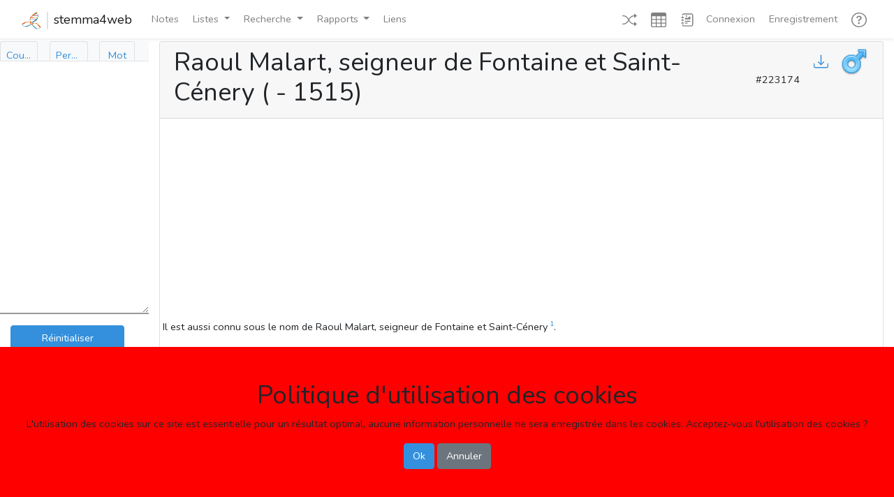

--- FILE ---
content_type: text/html; charset=UTF-8
request_url: https://genealogie.quebec/stemma4web/info/223174
body_size: 8594
content:
<!doctype html>


<script>
    // "global" vars, built using blade
    var $Url = 'https://genealogie.quebec/stemma4web/';
</script>
<html lang="fr">
<head>
    <meta charset="utf-8">
    <meta name="viewport" content="width=device-width, initial-scale=1">

    <!-- CSRF Token -->
    <meta name="csrf-token" content="TIxYuR0FrlySheczL3O1LRkm0U5qkrTgFEml0n6k">
    <title>Raoul Malart, seigneur de Fontaine et Saint-Cénery  ( - 1515)</title>
    <meta name="description" content="Raoul Malart, seigneur de Fontaine et Saint-Cénery  ( - 1515)">
    <meta name="keywords" content="Généalogie Raoul Malart, seigneur de Fontaine et Saint-Cénery  ( - 1515)">

    <!-- Scripts -->
    <script src="https://genealogie.quebec/stemma4web/js/app.js" defer></script>
    <script src="https://genealogie.quebec/stemma4web/js/utils1200.js" defer></script>
    <script src="https://genealogie.quebec/stemma4web/js/modal1320.js" defer></script>
    <script src="https://genealogie.quebec/stemma4web/js/home1491.js" defer></script>
    <script src="https://genealogie.quebec/stemma4web/js/recherche1410.js" defer></script>
    <script src="https://d3js.org/d3.v6.min.js"></script>
    
    <!-- Fonts -->
    <link rel="dns-prefetch" href="//fonts.gstatic.com">
    <link href="https://fonts.googleapis.com/css?family=Nunito" rel="stylesheet">

    <!-- Styles -->
    <link href="https://genealogie.quebec/stemma4web/css/app.css" rel="stylesheet" type="text/css">
    <link href="https://genealogie.quebec/stemma4web/css/mycss.css" rel="stylesheet" type="text/css" >
    <!-- Global site tag (gtag.js) - Google Analytics -->
    <script async src="https://www.googletagmanager.com/gtag/js?id=UA-1525835-4"></script>
    <script>
      window.dataLayer = window.dataLayer || [];
      function gtag(){dataLayer.push(arguments);}
      gtag('js', new Date());

      gtag('config', 'UA-1525835-4');
    </script>
    <!-- Global site tag (gtag.js) - Google Analytics -->
    <script async src="https://www.googletagmanager.com/gtag/js?id=G-5ZF4MKCM9W"></script>
    <script>
      window.dataLayer = window.dataLayer || [];
      function gtag(){dataLayer.push(arguments);}
      gtag('js', new Date());

      gtag('config', 'G-5ZF4MKCM9W');
    </script>
</head>
<body>

<!-- Modal -->
<div class="modal fade" id="Modal_R_No" tabindex="-1" role="dialog" aria-labelledby="Modal_R_No_Label" aria-hidden="true">
    <div class="modal-dialog modal-dialog-centered">
        <div class="modal-content">
            <div class="modal-header">
                <h5 class="modal-title" id="Modal_No_Label">Aller au numéro</h5>
                <button type="button" class="close" data-dismiss="modal" aria-label="Ok">
                    <span aria-hidden="true">&times;</span>
                </button>
            </div>
            <form action="https://genealogie.quebec/stemma4web/no" name="Recherche_Numéro" id="Recherche_Numéro" method="POST">
                <div class="modal-body">
                        <div class="form-group" style="display: flex; margin-top: 1em;">
                            <label for="RNo-No" class="col-form-label" style="width: 20%;">Numéro:</label>
                            <input type="number" class="form-control" id="RNo-No" name="RNo-No" placeholder="Numéro de la personne désirée" style="width: 80%;">
                        </div>
                </div>
                <div class="modal-footer">
                    <input type="submit" class="btn btn-primary" form="Recherche_Numéro" value="Ok"/>
                    <button type="button" class="btn btn-primary" data-dismiss="modal">Annuler</button>
                </div>
            </form>
        </div>
    </div>
</div>

    
<!-- Modal -->
<div class="modal fade" id="Modal_R_Nom" tabindex="-1" role="dialog" aria-labelledby="Modal_R_Nom_Label" aria-hidden="true">
    <div class="modal-dialog modal-dialog-centered">
        <div class="modal-content">
            <div class="modal-header">
                <h5 class="modal-title" id="Modal_Nom_Label">Recherche de noms</h5>
                <button type="button" class="close" data-dismiss="modal" aria-label="Ok">
                    <span aria-hidden="true">&times;</span>
                </button>
            </div>
            <form action="javascript:void(0);">
                <div class="modal-body">
                    <div class="form-group" style="display: flex; margin-top: 1em;">                       
                        <label for="i" class="col-form-label" style="width: 20%;">Nom:</label>
                        <input name="i" id="i2" class="form-control mr-1 s4w-save-data" type="text" title="nom ou partie du nom avec *" placeholder="Rechercher personne" required>
                    </div>
                    <div class="form-group" style="display: flex; margin-top: 1em;">                       
                        <label for="i_s" class="col-form-label" style="width: 20%;"></label>
                        <input name="i_s" id="i2_s" class="form-control s4w-save-data" style="width: 20%;" type="checkbox" title="Avec signature" placeholder="Avec signature">
                        <label for="i_s" class="col-form-label">Avec signature</label>
                    </div>
                    <p>&nbsp;</p>
                    <p>Vous pouvez entrer un seul ou plusieurs nom. ex: "Joseph", "Jos Grégoire".</p>
                    <p>Vous pouvez utilser l'étoile pour remplacer une partie de nom, ex: "Eli*abet".</p>
                    <p>Des étoiles seront automatiquement ajoutées aux deux extrémités de chaque noms.</p>
                </div>
                <div class="modal-footer">
                    <button class="btn btn-primary" id="personne_btn2" value="personne" Title="Max. 1000 resultats" data-dismiss="modal" onclick="RecherchePersonne(1);$('#tab_personne').trigger('click');$('#tab_personne_sm').trigger('click');">Ok</button>
                    <button type="button" class="btn btn-primary" data-dismiss="modal">Annuler</button>
                </div>
            </form>
        </div>
    </div>
</div>

    
<!-- Modal -->
<div class="modal fade" id="Modal_R_Couple" tabindex="-1" role="dialog" aria-labelledby="Modal_R_Couple_Label" aria-hidden="true">
    <div class="modal-dialog modal-dialog-centered">
        <div class="modal-content">
                <div class="modal-header">
                    <h5 class="modal-title" id="Modal_Nom_Label">Recherche de noms</h5>
                    <button type="button" class="close" data-dismiss="modal" aria-label="Ok">
                        <span aria-hidden="true">&times;</span>
                    </button>
                </div>
                    <div class="modal-body">
                        <div class="s4w-male-only">
                            <div class="form-group" style="display: flex; margin-top: 1em;">
                                <label for="h" class="col-form-label" style="width: 20%;">Conjoint:</label>
                                <input name="h" id="h2" class="s4w-rech-doubleclick form-control mr-1 s4w-save-data" style="width: 80%" type="text" title="nom ou partie du nom avec *" placeholder="Rechercher homme ou conjoint">
                            </div>
                            <div class="form-group" style="display: flex;">
                                <label for="h_s" class="col-form-label" style="width: 20%;"></label>
                                <input name="h_s" id="h2_s" class="form-control s4w-save-data" style="width: 20%;" type="checkbox" title="Avec signature" placeholder="Avec signature">
                                <label for="h_s" class="col-form-label">Avec signature</label>
                            </div>
                        </div>
                        <div class="s4w-female-only">
                            <div class="form-group" style="display: flex; margin-top: 1em;">
                                <label for="f" class="col-form-label" style="width: 20%;">Conjointe:</label>
                                <input name="f" id="f2" class="s4w-rech-doubleclick form-control mr-1 s4w-save-data" style="width: 80%" type="text" title="nom ou partie du nom avec *" placeholder="Rechercher femme ou conjointe">
                            </div>
                            <div class="form-group" style="display: flex;">
                                <label for="f_s" class="col-form-label" style="width: 20%;"></label>
                                <input name="f_s" id="f2_s" class="form-control s4w-save-data" style="width: 20%;" type="checkbox" title="Avec signature" placeholder="Avec signature">
                                <label for="f_s" class="col-form-label">Avec signature</label>
                            </div>
                        </div>
                        <p>&nbsp;</p>
                        <p>Vous pouvez entrer un seul ou plusieurs nom. ex: "Joseph", "Jos Grégoire".</p>
                        <p>Vous pouvez utilser l'étoile pour remplacer une partie de nom, ex: "Eli*abet".</p>
                        <p>Des étoiles seront automatiquement ajoutées aux deux extrémités de chaque noms.</p>
                    </div>
                    <div class="modal-footer">
                        <button class="btn btn-primary" id="personne_btn" value="personne" Title="Max. 1000 resultats" data-dismiss="modal" onclick="RechercheCouple(1);$('#tab_couple').trigger('click');$('#tab_couple_sm').trigger('click');">Ok</button>
                        <button type="button" class="btn btn-primary" data-dismiss="modal">Annuler</button>
                    </div>
        </div>
    </div>
</div>

    
<!-- Modal -->
<div class="modal fade" id="Modal_R_Mot" tabindex="-1" role="dialog" aria-labelledby="Modal_R_Mot_Label" aria-hidden="true">
    <div class="modal-dialog modal-dialog-centered">
        <div class="modal-content">
            <div class="modal-header">
                <h5 class="modal-title" id="Modal_Nom_Label">Recherche de noms</h5>
                <button type="button" class="close" data-dismiss="modal" aria-label="Ok">
                    <span aria-hidden="true">&times;</span>
                </button>
            </div>
            <form action="javascript:void(0);">
                <div class="modal-body">
                    <div class="form-group" style="display: flex; margin-top: 1em;">                       
                        <label for="m" class="col-form-label" style="width: 20%;">Mot-clé:</label>
                        <input name="m" id="m2" class="s4w-rech-doubleclick form-control mr-1 s4w-save-data" type="text" title="mot-clé ou partie du nom avec *" placeholder="Rechercher de mot-clé" required>
                    </div>
                    <p>&nbsp;</p>
                    <p>Vous pouvez entrer un seul ou plusieurs mot. ex: "Meunier", "curé Sylvestre".</p>
                    <p>Vous pouvez utilser l'étoile pour remplacer une partie de nom, ex: "institut*".</p>
                    <p>Des étoiles seront automatiquement ajoutées aux deux extrémités de chaque mots.</p>
                </div>
                <div class="modal-footer">
                    <button class="btn btn-primary" id="mot_btn2" value="personne" Title="Max. 1000 resultats" data-dismiss="modal" onclick="RechercheMot(1);$('#tab_mot').trigger('click');$('#tab_mot_sm').trigger('click');">Ok</button>
                    <button type="button" class="btn btn-primary" data-dismiss="modal">Annuler</button>
                </div>
            </form>
        </div>
    </div>
</div>

    
<!-- Modal -->
<div class="modal fade" id="Modal_Video" tabindex="-1" role="dialog" aria-labelledby="Modal_Video_Label" aria-hidden="true">
    <div class="modal-dialog modal-lg modal-dialog-centered">
        <div class="modal-content">
            <div class="modal-header">
                <h5 class="modal-title" id="Modal_Video_Label">Tutoriel</h5>
                <button type="button" class="close" data-dismiss="modal" aria-label="Ok">
                    <span aria-hidden="true">&times;</span>
                </button>
            </div>
            <div class="modal-body">
                <iframe id="Modal_Video_Video" width="100%" height="315" src="" frameborder="0" allowfullscreen></iframe>
            </div>
        </div>
    </div>
</div>

    
    <div id="app">
        <nav class="navbar navbar-expand-md navbar-light bg-white shadow-sm sticky-top inline-flex">
            <div class="container-fluid">
                <a class="navbar-brand d-flex" href="https://genealogie.quebec/stemma4web">
                    <div><img src='/images/logo.png' style="height: 25px; border-right: 2px solid #dee2e6;" class="pr-2"></div>
                    <div class="pl-2">stemma4web</div>
                </a>
                <button class="navbar-toggler" type="button" data-toggle="collapse" data-target="#navbarSupportedContent" aria-controls="navbarSupportedContent" aria-expanded="false" aria-label="Toggle navigation">
                    <span class="navbar-toggler-icon"></span>
                </button>

                <div class="collapse navbar-collapse" id="navbarSupportedContent">
                    <!-- Left Side Of Navbar -->
                    <ul class="navbar-nav mr-auto">
                        <li class="nav-item">
                            <a class="nav-link ml-1" href="https://genealogie.quebec/Q2A/index.php?qa=questions" role="button" v-pre>
                                Notes
                            </a>
                        </li>
                                                    
                        <li class="nav-item dropdown">
                            <a class="nav-link dropdown-toggle ml-1" data-toggle="dropdown" href="#" role="button" aria-haspopup="true" aria-expanded="false" v-pre>
                                Listes<span class="caret"></span>
                            </a>
                            <div class="dropdown-menu dropdown-menu-right">
                                <a class="dropdown-item" href="https://genealogie.quebec/stemma4web/liste/ecclesiastiques" role="button" v-pre>
                                    Ecclésiastiques
                                </a>
                                <a class="dropdown-item" href="https://genealogie.quebec/stemma4web/liste/militaires" role="button" v-pre>
                                    Militaires
                                </a>
                                <a class="dropdown-item" href="https://genealogie.quebec/stemma4web/liste/notaires" role="button" v-pre>
                                    Notaires
                                </a>
                                <a class="dropdown-item" href="https://genealogie.quebec/stemma4web/liste/politiciens" role="button" v-pre>
                                    Politiciens
                                </a>
                                <div class="dropdown-divider"></div>
                                <a class="dropdown-item" href="https://genealogie.quebec/stemma4web/liste/doublons" role="button" v-pre>
                                    À identifier
                                </a>
                                <div class="dropdown-divider"></div>
                                <a class="dropdown-item" href="https://genealogie.quebec/stemma4web/liste/sources" role="button" v-pre>
                                    Sources
                                </a>
                            </div>
                        </li>
                        <li class="nav-item dropdown">
                            <a class="nav-link dropdown-toggle ml-1" data-toggle="dropdown" href="#" role="button" aria-haspopup="true" aria-expanded="false" v-pre>
                                Recherche<span class="caret"></span>
                            </a>
                            <div class="dropdown-menu dropdown-menu-right">
                                <a class="dropdown-item" data-toggle="modal" data-target="#Modal_R_Couple" role="button" v-pre>
                                    Couples
                                </a>
                                <a class="dropdown-item" href="https://genealogie.quebec/stemma4web/recherche/événements" role="button" v-pre>
                                    Événements
                                </a>
                                <a class="dropdown-item" href="https://genealogie.quebec/stemma4web/recherche/familles" role="button" v-pre>
                                    Familles
                                </a>
                                <a class="dropdown-item" data-toggle="modal" data-target="#Modal_R_Mot" role="button" v-pre>
                                    Mots-clés
                                </a>
                                <a class="dropdown-item" data-toggle="modal" data-target="#Modal_R_Nom" role="button" v-pre>
                                    Noms
                                </a>
                                <a class="dropdown-item" data-toggle="modal" data-target="#Modal_R_No" role="button" v-pre>
                                    Numéro
                                </a>
                                <a class="dropdown-item" href="https://genealogie.quebec/stemma4web/recherche/signatures" role="button" v-pre>
                                    Signatures
                                </a>
                            </div>
                        </li>
                        <li class="nav-item dropdown">
                            <a class="nav-link dropdown-toggle ml-1" data-toggle="dropdown" href="#" role="button" aria-haspopup="true" aria-expanded="false" v-pre>
                                Rapports<span class="caret"></span>
                            </a>
                            <div class="dropdown-menu dropdown-menu-right">
                                <a class="dropdown-item" href="https://genealogie.quebec/stemma4web/rapport/ss" role="button" v-pre>
                                    Liste d'ancêtres (Sosa-Stradonitz)
                                </a>
                                <a class="dropdown-item" href="https://genealogie.quebec/stemma4web/rapport/1" role="button" v-pre>
                                    Tableau d'ancêtres
                                </a>
                                <a class="dropdown-item" href="https://genealogie.quebec/stemma4web/rapport/2" role="button" v-pre>
                                    Tableau de descendants (vertical)
                                </a>
                                <a class="dropdown-item" href="https://genealogie.quebec/stemma4web/rapport/3" role="button" v-pre>
                                    Tableau de descendants (horizontal)
                                </a>
                                <a class="dropdown-item" href="https://genealogie.quebec/stemma4web/rapport/4" role="button" v-pre>
                                    Éventail d'ancêtres
                                </a>
                                <a class="dropdown-item" href="https://genealogie.quebec/stemma4web/rapport/5" role="button" v-pre>
                                    Éventail de descendants
                                </a>
                            </div>
                        </li>
                        <li class="nav-item">
                            <a class="nav-link ml-1" href="https://genealogie.quebec/stemma4web/liens" role="button" v-pre>
                                Liens
                            </a>
                        </li>
                                                                    </ul>
                    <!-- Right Side Of Navbar -->
                    <ul class="navbar-nav ml-5">
                        <!-- Authentication Links -->
                        <li class="nav-item">
                            <a class="nav-link ml-1" href="https://genealogie.quebec/stemma4web/info/85113" title="Page au hasard">
                                <svg width="1.5em" height="1.5em" viewBox="0 0 16 16" class="bi bi-shuffle" fill="currentColor" xmlns="http://www.w3.org/2000/svg">
                                  <path fill-rule="evenodd" d="M0 3.5A.5.5 0 0 1 .5 3H1c2.202 0 3.827 1.24 4.874 2.418.49.552.865 1.102 1.126 1.532.26-.43.636-.98 1.126-1.532C9.173 4.24 10.798 3 13 3v1c-1.798 0-3.173 1.01-4.126 2.082A9.624 9.624 0 0 0 7.556 8a9.624 9.624 0 0 0 1.317 1.918C9.828 10.99 11.204 12 13 12v1c-2.202 0-3.827-1.24-4.874-2.418A10.595 10.595 0 0 1 7 9.05c-.26.43-.636.98-1.126 1.532C4.827 11.76 3.202 13 1 13H.5a.5.5 0 0 1 0-1H1c1.798 0 3.173-1.01 4.126-2.082A9.624 9.624 0 0 0 6.444 8a9.624 9.624 0 0 0-1.317-1.918C4.172 5.01 2.796 4 1 4H.5a.5.5 0 0 1-.5-.5z"/>
                                  <path d="M13 5.466V1.534a.25.25 0 0 1 .41-.192l2.36 1.966c.12.1.12.284 0 .384l-2.36 1.966a.25.25 0 0 1-.41-.192zm0 9v-3.932a.25.25 0 0 1 .41-.192l2.36 1.966c.12.1.12.284 0 .384l-2.36 1.966a.25.25 0 0 1-.41-.192z"/>
                                </svg>
                            </a>
                        </li>
                        <li class="nav-item">
                            <a class="nav-link ml-1" href="https://genealogie.quebec/stemma4web/info/a" title="Vue en tableaux" onclick="View_Table()">
                                <svg width="1.5em" height="1.5em" viewBox="0 0 16 16" class="bi bi-table" fill="currentColor" xmlns="http://www.w3.org/2000/svg">
                                    <path fill-rule="evenodd" d="M0 2a2 2 0 0 1 2-2h12a2 2 0 0 1 2 2v12a2 2 0 0 1-2 2H2a2 2 0 0 1-2-2V2zm15 2h-4v3h4V4zm0 4h-4v3h4V8zm0 4h-4v3h3a1 1 0 0 0 1-1v-2zm-5 3v-3H6v3h4zm-5 0v-3H1v2a1 1 0 0 0 1 1h3zm-4-4h4V8H1v3zm0-4h4V4H1v3zm5-3v3h4V4H6zm4 4H6v3h4V8z"/>
                                </svg>                            
                            </a>
                        </li>
                        <li class="nav-item">
                            <a class="nav-link ml-1" href="https://genealogie.quebec/stemma4web/info/a" title="Vue en texte" onclick="View_Text()">
                                <svg width="1.5em" height="1.5em" viewBox="0 0 16 16" class="bi bi-journal-richtext" fill="currentColor" xmlns="http://www.w3.org/2000/svg">
                                    <path d="M4 1h8a2 2 0 0 1 2 2v10a2 2 0 0 1-2 2H4a2 2 0 0 1-2-2h1a1 1 0 0 0 1 1h8a1 1 0 0 0 1-1V3a1 1 0 0 0-1-1H4a1 1 0 0 0-1 1H2a2 2 0 0 1 2-2z"/>
                                    <path d="M2 5v-.5a.5.5 0 0 1 1 0V5h.5a.5.5 0 0 1 0 1h-2a.5.5 0 0 1 0-1H2zm0 3v-.5a.5.5 0 0 1 1 0V8h.5a.5.5 0 0 1 0 1h-2a.5.5 0 0 1 0-1H2zm0 3v-.5a.5.5 0 0 1 1 0v.5h.5a.5.5 0 0 1 0 1h-2a.5.5 0 0 1 0-1H2z"/>
                                    <path fill-rule="evenodd" d="M5 11.5a.5.5 0 0 1 .5-.5h2a.5.5 0 0 1 0 1h-2a.5.5 0 0 1-.5-.5zm0-2a.5.5 0 0 1 .5-.5h5a.5.5 0 0 1 0 1h-5a.5.5 0 0 1-.5-.5zm1.639-4.208l1.33.886 1.854-1.855a.25.25 0 0 1 .289-.047L11 4.75V7a.5.5 0 0 1-.5.5h-5A.5.5 0 0 1 5 7v-.5s1.54-1.274 1.639-1.208zM6.75 4.5a.75.75 0 1 0 0-1.5.75.75 0 0 0 0 1.5z"/>
                                </svg>
                            </a>
                        </li>
                                                    <li class="nav-item">
                                <a class="nav-link" href="https://genealogie.quebec/stemma4web/login">Connexion</a>
                            </li>
                            <li class="nav-item">
                                <a class="nav-link ml-1" href="https://genealogie.quebec/Q2A/index.php?qa=register&to=index.php" role="button" v-pre>
                                    Enregistrement
                                </a>
                            </li>
                                                <li class="nav-item dropdown">
                            <a class="nav-link ml-1" href="#" data-toggle="dropdown" title="Aide">
                                <svg width="1.5em" height="1.5em" viewBox="0 0 16 16" class="bi bi-question-circle" fill="currentColor" xmlns="http://www.w3.org/2000/svg">
                                    <path fill-rule="evenodd" d="M8 15A7 7 0 1 0 8 1a7 7 0 0 0 0 14zm0 1A8 8 0 1 0 8 0a8 8 0 0 0 0 16z"/>
                                    <path d="M5.25 6.033h1.32c0-.781.458-1.384 1.36-1.384.685 0 1.313.343 1.313 1.168 0 .635-.374.927-.965 1.371-.673.489-1.206 1.06-1.168 1.987l.007.463h1.307v-.355c0-.718.273-.927 1.01-1.486.609-.463 1.244-.977 1.244-2.056 0-1.511-1.276-2.241-2.673-2.241-1.326 0-2.786.647-2.754 2.533zm1.562 5.516c0 .533.425.927 1.01.927.609 0 1.028-.394 1.028-.927 0-.552-.42-.94-1.029-.94-.584 0-1.009.388-1.009.94z"/>
                                </svg>                                
                                <span class="caret"></span>
                            </a>
                            <div class="dropdown-menu dropdown-menu-right" aria-labelledby="navbarDropdown">
                                <a class="dropdown-item" data-toggle="modal" data-target="#Modal_Video" role="button" onclick="document.getElementById('Modal_Video_Label').innerHTML='Présentation générale';document.getElementById('Modal_Video_Video').src='https://www.youtube.com/embed/1kSGQ1tjFfM';" v-pre>
                                    Présentation générale
                                </a>
                                <a class="dropdown-item" data-toggle="modal" data-target="#Modal_Video" role="button" onclick="document.getElementById('Modal_Video_Label').innerHTML='Présentation générale';document.getElementById('Modal_Video_Video').src='https://www.youtube.com/embed/-8EOnyWRmuE';" v-pre>
                                    Vue en texte
                                </a>
                                <a class="dropdown-item" data-toggle="modal" data-target="#Modal_Video" role="button" onclick="document.getElementById('Modal_Video_Label').innerHTML='Présentation générale';document.getElementById('Modal_Video_Video').src='https://www.youtube.com/embed/xLap8OXND5o';" v-pre>
                                    Vue en tableaux
                                </a>
                                <a class="dropdown-item" data-toggle="modal" data-target="#Modal_Video" role="button" onclick="document.getElementById('Modal_Video_Label').innerHTML='Présentation générale';document.getElementById('Modal_Video_Video').src='https://www.youtube.com/embed/sQ3A7cf0E0E';" v-pre>
                                    Recherches
                                </a>
                                <a class="dropdown-item" href="#" role="button" v-pre>
                                    Listes
                                </a>
                                <a class="dropdown-item" href="#" role="button" v-pre>
                                    Rapports
                                </a>
                                <a class="dropdown-item" href="#" role="button" v-pre>
                                    Notes
                                </a>
                                <a class="dropdown-item" href="#" role="button" v-pre>
                                    Ajout d'information
                                </a>
                            </div>
                        </li>
                    </ul>
                </div>
            </div>
        </nav>
    </div>
    <div class="row justify-content-center no-gutters">
        <div id="sidebar" class="d-none d-md-block mt-1 col-md-2 no-gutters" style="height: 83vh; z-index: 2; transition: all 0.4s ease 0s;">
            <div class="bg-light sidebar">
    <div class="sidebar-sticky" id="mysidebar">
        <ul class="nav nav-tabs d-none d-xl-flex nav-justified" style="height: 4vh;">
            <li class="nav-item">
                <a class="nav-link px-2" id="tab_couple" data-toggle="tab" href="#couple" role="tab" aria-controls="couple" aria-selected="true" style="max-width: 4.25vw;border-color:#dee2e6 #dee2e6 #ffffff">
                    <div style="overflow:hidden; text-overflow: ellipsis;">
                        Couple
                    </div>
                </a>
            </li>
            <li class="nav-item">
                <a class="nav-link px-2" id="tab_personne" data-toggle="tab" href="#personne" role="tab" aria-controls="personne" aria-selected="false" style="max-width: 4.25vw;border-color:#dee2e6 #dee2e6 #ffffff;">
                    <div style="overflow:hidden; text-overflow: ellipsis;">
                        Personne
                    </div>
                </a>
            </li>
            <li class="nav-item">
                <a class="nav-link px-2" id="tab_mot" href="#mot" data-toggle="tab" role="tab" aria-controls="mot" aria-selected="false" style="max-width: 4vw;border-color:#dee2e6 #dee2e6 #ffffff;">
                    <div style="overflow:hidden; text-overflow: ellipsis;">
                        Mot
                    </div>
                </a>
            </li>
        </ul>
        <ul class="nav nav-tabs d-xl-none nav-justified" style="height: 4vh;">
            <li class="nav-item">
                <a class="nav-link px-2" id="tab_couple_sm" data-toggle="tab" href="#couple" role="tab" aria-controls="couple" aria-selected="true" style="border-color:#dee2e6 #dee2e6 #ffffff">
                    C
                </a>
            </li>
            <li class="nav-item">
                <a class="nav-link px-2" id="tab_personne_sm" data-toggle="tab" href="#personne" role="tab" aria-controls="personne" aria-selected="false" style="border-color:#dee2e6 #dee2e6 #ffffff;">
                    P
                </a>
            </li>
            <li class="nav-item">
                <a class="nav-link px-2" id="tab_mot_sm" href="#mot" data-toggle="tab" role="tab" aria-controls="mot" aria-selected="false" style="border-color:#dee2e6 #dee2e6 #ffffff;">
                    M
                </a>
            </li>
        </ul>
        <div class="tab-content">
            <div class="tab-pane fade" id="couple" role="tabpanel" aria-labelledby="couple" style="background-color: #FFFFFF; overflow-y: scroll;">          
                <div class="card-body scroll pt-1 pb-0"  style="height: 12vh;">
                    <form action="javascript:void(0);">
                        <div class="input-group s4w-male-only">
                            <input name="h" id="h" class="s4w-rech-doubleclick form-control mr-1 s4w-save-data" style="width: 80%" type="text" title="nom ou partie du nom avec *" placeholder="Rechercher homme ou conjoint">
                            <input name="h_s" id="h_s" class="form-control s4w-save-data" type="checkbox" title="Avec signature" placeholder="Avec signature">
                        </div>
                        <div class="input-group s4w-female-only">
                            <input name="f" id="f" class="s4w-rech-doubleclick form-control mr-1 s4w-save-data" style="width: 80%" type="text" title="nom ou partie du nom avec *" placeholder="Rechercher femme ou conjointe">
                            <input name="f_s" id="f_s" class="form-control s4w-save-data" type="checkbox" title="Avec signature" placeholder="Avec signature">
                        </div>
                        <button class="btn btn-primary" id="couple_btn" value="couple" style="height: 2.25rem; width: 89%" Title="Max. 1000 resultats" onclick="RechercheCouple(0)">
                            <div class="d-none d-xl-block" style="overflow:hidden; text-overflow: ellipsis;">
                                Rechercher
                            </div>
                            <div class="d-xl-none" style="overflow:hidden; text-overflow: ellipsis;">
                                <svg width="1em" height="1em" viewBox="0 0 16 16" class="bi bi-search" fill="currentColor" xmlns="http://www.w3.org/2000/svg">
                                    <path fill-rule="evenodd" d="M10.442 10.442a1 1 0 0 1 1.415 0l3.85 3.85a1 1 0 0 1-1.414 1.415l-3.85-3.85a1 1 0 0 1 0-1.415z"/>
                                    <path fill-rule="evenodd" d="M6.5 12a5.5 5.5 0 1 0 0-11 5.5 5.5 0 0 0 0 11zM13 6.5a6.5 6.5 0 1 1-13 0 6.5 6.5 0 0 1 13 0z"/>
                                </svg>
                            </div>
                        </button>
                    </form>
                </div>
            </div>
            <div class="tab-pane fade" id="personne" role="tabpanel" aria-labelledby="personne" style="overflow-y: scroll; background-color: #FFFFFF">          
                <div class="card-body scroll"  style="height: 12vh;">
                    <form action="javascript:void(0);">
                        <div class="input-group">
                            <input name="i" id="i" class="s4w-rech-doubleclick form-control mr-1 s4w-save-data" style="width: 80%" type="text" title="nom ou partie du nom avec *" placeholder="Rechercher personne" required>
                            <input name="i_s" id="i_s" class="form-control s4w-save-data" type="checkbox" title="Avec signature" placeholder="Avec signature">
                        </div>
                        <button class="btn btn-primary" id="personne_btn" value="personne" style="height: 2.25rem; width: 89%" Title="Max. 1000 resultats" onclick="RecherchePersonne(0)">
                            <div class="d-none d-xl-block" style="overflow:hidden; text-overflow: ellipsis;">
                                Rechercher
                            </div>
                            <div class="d-xl-none" style="overflow:hidden; text-overflow: ellipsis;">
                                <svg width="1em" height="1em" viewBox="0 0 16 16" class="bi bi-search" fill="currentColor" xmlns="http://www.w3.org/2000/svg">
                                    <path fill-rule="evenodd" d="M10.442 10.442a1 1 0 0 1 1.415 0l3.85 3.85a1 1 0 0 1-1.414 1.415l-3.85-3.85a1 1 0 0 1 0-1.415z"/>
                                    <path fill-rule="evenodd" d="M6.5 12a5.5 5.5 0 1 0 0-11 5.5 5.5 0 0 0 0 11zM13 6.5a6.5 6.5 0 1 1-13 0 6.5 6.5 0 0 1 13 0z"/>
                                </svg>
                            </div>
                        </button>
                    </form>
                </div>
            </div>
            <div class="tab-pane fade" id="mot" role="tabpanel" aria-labelledby="mot" style="overflow-y: scroll; background-color: #FFFFFF">          
                <div class="card-body scroll"  style="height: 12vh;">
                    <form action="javascript:void(0);">
                        <div class="input-group">
                            <input name="m" id="m" class="s4w-rech-doubleclick form-control s4w-save-data" style="width: 75%" type="text" title="mot-clé ou partie du mot avec *" placeholder="Rechercher mot-clé" required>
                            <button class="btn btn-primary" id="mot_btn" value="mot" style="width: 25%" Title="Max. 1000 resultats" onclick="RechercheMot(0)">
                                <svg width="1em" height="1em" viewBox="0 0 16 16" class="bi bi-search" fill="currentColor" xmlns="http://www.w3.org/2000/svg">
                                    <path fill-rule="evenodd" d="M10.442 10.442a1 1 0 0 1 1.415 0l3.85 3.85a1 1 0 0 1-1.414 1.415l-3.85-3.85a1 1 0 0 1 0-1.415z"/>
                                    <path fill-rule="evenodd" d="M6.5 12a5.5 5.5 0 1 0 0-11 5.5 5.5 0 0 0 0 11zM13 6.5a6.5 6.5 0 1 1-13 0 6.5 6.5 0 0 1 13 0z"/>
                                </svg>
                            </button>
                        </div>
                    </form>
                </div>
            </div>
        </div>
        <div id="container">
            <div class="container" id="result" style="resize: vertical; height: 50vh; overflow-y: scroll; background-color: #FFFFFF;">
                <div class="dropdown-menu dropdown-menu-sm" id="context-menu">
                  <a class="dropdown-item" id="result_1" href="#">Retirer ce prénom de la liste</a>
                  <a class="dropdown-item" id="result_2" href="#">Retirer ce nom de la liste</a>
                  <a class="dropdown-item" id="result_3" href="#">Retirer cette personne de la liste</a>
                </div>
                <div class="card-body scroll pt-2 pb-0 px-0" id="resultat_recherche">
                </div>
            </div>
            <div class="container" id="dropbox" style="height: 28vh; overflow-y: scroll; background-color: #FFFFFF; border-top: 2px solid #999999;">
                <div class="card-body scroll pt-3 pb-0 px-0">
                    <div id="dropboxbody">
                    </div>
                    <div>
                        <button class="btn btn-primary" value="reset" style="height: 2.25rem; width: 89%" onclick="Reset_Dropbox()">
                            <div style="overflow:hidden; text-overflow: ellipsis;">
                                Réinitialiser
                            </div>
                        </button>
                    </div>
                </div>
            </div>
        </div>
    </div>
</div>
        </div>
        <div id="content" class="col-md-10 mx-0">
            
<div class="container-fluid mt-1" id="topdiv"
            data-auth=false
                    
>
    <div class="row justify-content-center no-gutters">
        <div id="content" class="col-12 d-md-none mx-0">
            <!-- Mettre la recherche pour les petits écrans d-md-none -->
            <div class="card mx-0 px-0">
                <div class="card-header d-flex" style="padding-top: 0.5em; padding-bottom: 0;">
                    Recherche
                </div>
                <div class="card-body scroll px-1" style="height: 230px; overflow-y: scroll; padding-top: 0.5em; padding-bottom: 0.5em; padding-left: 0.75em; padding-right: 0.75em;">
                    <div class="tab-content" id="myTabContent">
                        <div class="tab-pane fade show active" id="couple_md" role="tabpanel" aria-labelledby="couple_md-tab" style="background-color: #FFFFFF;">          
                            <div class=" input-group">
                                <input name="h" id="h_xs" class="form-control mr-1 s4w-save-data" style="width: 80%" type="text" title="nom ou partie du nom avec *" placeholder="Rechercher homme ou conjoint">
                                <input name="h_s" id="h_s_xs" class="form-control s4w-save-data" type="checkbox" title="Avec signature" placeholder="Avec signature">
                                <input name="f" id="f_xs" class="form-control mr-1 s4w-save-data" style="width: 80%" type="text" title="nom ou partie du nom avec *" placeholder="Rechercher femme ou conjointe">
                                <input name="f_s" id="f_s_xs" class="form-control s4w-save-data" type="checkbox" title="Avec signature" placeholder="Avec signature">
                                <button class="btn btn-primary" id="couple_btn_xs" value="couple" style="height: 2.25rem; width: 89%" Title="Max. 1000 resultats" onclick="RechercheCouple(2)">
                                    <div style="overflow:hidden; text-overflow: ellipsis;">
                                        Rechercher
                                    </div>
                                </button>
                            </div>
                        </div>
                        <div class="tab-pane fade" id="personne_md" role="tabpanel" aria-labelledby="personne_md-tab" style="background-color: #FFFFFF">          
                            <div class=" input-group">
                                <input name="i" class="form-control mr-1" style="width: 80%" type="text" title="nom ou partie du nom avec *" placeholder="Rechercher personne" required>
                                <input name="i_s" class="form-control" type="checkbox" title="Avec signature" placeholder="Avec signature">
                                <button class="btn btn-primary" id="personne_btn_xs" value="personne" style="height: 2.25rem; width: 89%" Title="Max. 1000 resultats" onclick="RecherchePersonne(2)">
                                    <div style="overflow:hidden; text-overflow: ellipsis;">
                                        Rechercher
                                    </div>
                                </button>
                            </div>
                        </div>
                        <div class="tab-pane fade" id="mot_md" role="tabpanel" aria-labelledby="mot_md-tab" style="background-color: #FFFFFF">          
                            <div class=" input-group">
                                <input name="m" class="form-control" style="width: 75%" type="text" title="mot-clé ou partie du mot avec *" placeholder="Rechercher mot-clé" required>
                                <button class="btn btn-primary" id="mot_btn_xs" value="mot" style="height: 2.25rem; width: 100%" Title="Max. 1000 resultats" onclick="RechercheMot(2)">
                                    <div style="overflow:hidden; text-overflow: ellipsis;">
                                        Rechercher
                                    </div>
                                </button>
                            </div>
                        </div>
                    </div>
                    <div id="resultat_recherche_xs">
                               
                                            </div>
                </div>
            </div>
        </div>
        <div class="col-12 mx-0" id="journal">
            <div class="card mx-0 px-0">
                <div class="card-header d-flex" style="padding-top: 0.5em; padding-bottom: 0.5em;">
                    <div style="display: inline-flex; text-align: left; width: 90%">
                                                    <h1>Raoul Malart, seigneur de Fontaine et Saint-Cénery  ( - 1515)</h1>                        <div class="ml-5" style="align-self: center;">
                            #223174
                        </div>
                    </div>
                    <div style="display: inline-block; text-align: right; width: 5%">
                        <a class="nav-link ml-1" href="#" title="Téléchargement" onclick="SavePage('journal','223174')">
                            <svg width="1.5em" height="1.5em" viewBox="0 0 16 16" class="bi bi-download" fill="currentColor" xmlns="http://www.w3.org/2000/svg">
                              <path fill-rule="evenodd" d="M.5 9.9a.5.5 0 0 1 .5.5v2.5a1 1 0 0 0 1 1h12a1 1 0 0 0 1-1v-2.5a.5.5 0 0 1 1 0v2.5a2 2 0 0 1-2 2H2a2 2 0 0 1-2-2v-2.5a.5.5 0 0 1 .5-.5z"/>
                              <path fill-rule="evenodd" d="M7.646 11.854a.5.5 0 0 0 .708 0l3-3a.5.5 0 0 0-.708-.708L8.5 10.293V1.5a.5.5 0 0 0-1 0v8.793L5.354 8.146a.5.5 0 1 0-.708.708l3 3z"/>
                            </svg>
                        </a>
                    </div>
                    <div style="display: inline-block; text-align: right; width: 5%">
                        <img src='/images/M.ico' style="height: 42px;">
                    </div>
                </div>
                <div class="card-body scroll px-1" style="max-height: 78vh; overflow-y: scroll; padding-top: 0.5em; padding-bottom: 0.5em; padding-left: 0.75em; padding-right: 0.75em;">
                    <script>
                    function ShowParagraph(type,no) {
                        if (type==1) {
                           var str1="note_"
                        }
                        if (type==2) {
                           var str1="texte_"
                        }
                        if (type==3) {
                           var str1="o_"
                        }
                        var x = document.getElementById(str1.concat(no));
                        if (x.hasAttribute("hidden")) {
                           x.removeAttribute("hidden");
                        } else {
                           x.setAttribute("hidden", true);
                        }
                    }
                    </script>
                    <div>
                    <center>
                    <script async src="https://pagead2.googlesyndication.com/pagead/js/adsbygoogle.js"></script>
                    <!-- Annonces Genealogie.Quebec -->
                    <ins class="adsbygoogle"
                        style="display:block"
                        data-ad-client="ca-pub-4300170781970714"
                        data-ad-slot="9417549628"
                        data-ad-format="auto"
                        data-full-width-responsive="true"></ins>
                    <script>
                        (adsbygoogle = window.adsbygoogle || []).push({});
                    </script>
                    </center>
                </div>
                <div id="banner" style="display: none;">
                    <center>
                        <h1>
                            Les publicités sont les revenus principaux de ce site. Désactivez votre bloqueur de publicité ou faites un don. Si tous les visiteurs donnaient 1$ par année, on pourrait retirer les publicités.
                        </h1>
                        <form action="https://www.paypal.com/cgi-bin/webscr" method="post" target="_top" class="py-0 my-0">
                            <input type="hidden" name="cmd" value="_s-xclick" />
                            <input type="hidden" name="hosted_button_id" value="BHBND6EWSSAQ2" />
                            <input type="image" name="submit" src="https://www.paypalobjects.com/fr_CA/i/btn/btn_donate_LG.gif" title="PayPal - la solution de paiement en ligne la plus simple et la plus s&eacute;curis&eacute;e !" />
                        </form>
                    </center>
                </div>                        <P align=justify>
Il est aussi connu sous le nom de Raoul Malart, seigneur de Fontaine et Saint-Cénery<SUP> <A HREF="#c1">1</A></SUP>. </P>
<P>Il est le fils de <A HREF=https://genealogie.quebec/stemma4web/info/223170>Marc Malart, seigneur de Fontaine</A><SUP> <A HREF="#c1">1</A></SUP> et <A HREF=https://genealogie.quebec/stemma4web/info/223171>Guillemine de Beauvoisien</A><SUP> <A HREF="#c1">1</A></SUP>.</P>
<P align=justify>
Il épouse <A HREF=https://www.genealogie.quebec/stemma4web/info/223175>Marie Guy</A>, fille de <A HREF=https://www.genealogie.quebec/stemma4web/info/223176>Nicolas Guy, seigneur de Maéru et Vauferment</A> en 1466<SUP> <A HREF="#c2">2</A></SUP>. Il décède en 1515 à Saint-Cénery, Séez, France<SUP> <A HREF="#c1">1</A></SUP>. </P>
<P>Liste de ses enfants connus:</P>
<DD>&nbsp;&nbsp;&nbsp;1. <A HREF=https://genealogie.quebec/stemma4web/info/223177>Écuyer Guillaume Malart</A>  <SUP> <A HREF="#c2">2</A></SUP> (de <A HREF=https://genealogie.quebec/stemma4web/info/223175>Marie Guy</A>)</DD>
<DD>+ 2. <A HREF=https://genealogie.quebec/stemma4web/info/223178>François Malart, seigneur de Saint-Cénery, Vauferment et Fontaine</A>  ( - 1553)<SUP> <A HREF="#c2">2</A></SUP> (de <A HREF=https://genealogie.quebec/stemma4web/info/223175>Marie Guy</A>)</DD>
<DD>+ 3. <A HREF=https://genealogie.quebec/stemma4web/info/223183>Malart</A>  <SUP> <A HREF="#c2">2</A></SUP> (de <A HREF=https://genealogie.quebec/stemma4web/info/223175>Marie Guy</A>)</DD>
<P align=justify>
</P>
<P align=justify>
Il est chevalier et capitaine des ville et château d'Essay, lieutenant-général du duché d'Alençon, maitre des requêtes ordinaire de l'hôtel et premier président de la chambre des comptes<SUP> <A HREF="#c1">1</A></SUP>. <A HREF=https://www.genealogie.quebec/stemma4web/info/223174>Raoul Malart, seigneur de Fontaine et Saint-Cénery</A> est ministre de <A HREF=https://www.genealogie.quebec/stemma4web/info/19037>René de France, duc d'Alençon</A><SUP> <A HREF="#c1">1</A></SUP>. </P>
<P align=justify>
</P>
<P align=justify>
</P>
<BR><P>
<table border="4" width="100%" cellpadding="0" cellspacing="0" bordercolor="#c1c1c1" border-collapse=separate>
<tr>
<td width="20%" rowspan="16" valign="middle" align="middle"><A HREF=https://genealogie.quebec/stemma4web/info/223174>Raoul Malart, seigneur de Fontaine et Saint-Cénery</A>  ( - 1515)</td>
<td width="20%" rowspan="8" valign="middle" align="middle"><A HREF=https://genealogie.quebec/stemma4web/info/223170>Marc Malart, seigneur de Fontaine</A>  </td>
<td width="20%" rowspan="4" valign="middle" align="middle"><A HREF=https://genealogie.quebec/stemma4web/info/223168>Robert Malart</A>  </td>
<td width="20%" rowspan="2" valign="middle" align="middle"><A HREF=https://genealogie.quebec/stemma4web/info/223164>Nicolas Malart</A>  </td>
<td width="20%" valign="middle" align="middle"><A HREF=https://genealogie.quebec/stemma4web/info/223160>Écuyer Guillaume Ier Malart</A>  </td>
</tr>
<tr>
<td width="20%" valign="middle" align="middle"><A HREF=https://genealogie.quebec/stemma4web/info/223161>Élisabeth de Champeaux</A>  </td>
</tr>
<tr>
<td width="20%" rowspan="2" valign="middle" align="middle"><A HREF=https://genealogie.quebec/stemma4web/info/223165>Thomasse du Douet</A>  </td>
<td width="20%" valign="middle" align="middle"><A HREF=https://genealogie.quebec/stemma4web/info/223166>Marc du Douët, seigneur de Chesnay et de Médavy</A>  </td>
</tr>
<tr>
<td width="20%" valign="middle" align="middle"><A HREF=https://genealogie.quebec/stemma4web/info/223167>Dame Jeanne de Ferrière</A>  </td>
</tr>
<tr>
<td width="20%" rowspan="4" valign="middle" align="middle"><A HREF=https://genealogie.quebec/stemma4web/info/223169>Dame Élisabeth de Larré de la Bellière et de la Bunetière</A>  </td>
<td width="20%" rowspan="2" valign="middle" align="middle">&nbsp</td>
<td width="20%" valign="middle" align="middle">&nbsp</td>
</tr>
<tr>
<td width="20%" valign="middle" align="middle">&nbsp</td>
</tr>
<tr>
<td width="20%" rowspan="2" valign="middle" align="middle">&nbsp</td>
<td width="20%" valign="middle" align="middle">&nbsp</td>
</tr>
<tr>
<td width="20%" valign="middle" align="middle">&nbsp</td>
</tr>
<tr>
<td width="20%" rowspan="8" valign="middle" align="middle"><A HREF=https://genealogie.quebec/stemma4web/info/223171>Guillemine de Beauvoisien</A>  </td>
<td width="20%" rowspan="4" valign="middle" align="middle"><A HREF=https://genealogie.quebec/stemma4web/info/223172>Pierre de Beauvoisien, baron de Mongaudry</A>  </td>
<td width="20%" rowspan="2" valign="middle" align="middle">&nbsp</td>
<td width="20%" valign="middle" align="middle">&nbsp</td>
</tr>
<tr>
<td width="20%" valign="middle" align="middle">&nbsp</td>
</tr>
<tr>
<td width="20%" rowspan="2" valign="middle" align="middle">&nbsp</td>
<td width="20%" valign="middle" align="middle">&nbsp</td>
</tr>
<tr>
<td width="20%" valign="middle" align="middle">&nbsp</td>
</tr>
<tr>
<td width="20%" rowspan="4" valign="middle" align="middle"><A HREF=https://genealogie.quebec/stemma4web/info/223173>Dame Alix de Cherville</A>  </td>
<td width="20%" rowspan="2" valign="middle" align="middle">&nbsp</td>
<td width="20%" valign="middle" align="middle">&nbsp</td>
</tr>
<tr>
<td width="20%" valign="middle" align="middle">&nbsp</td>
</tr>
<tr>
<td width="20%" rowspan="2" valign="middle" align="middle">&nbsp</td>
<td width="20%" valign="middle" align="middle">&nbsp</td>
</tr>
<tr>
<td width="20%" valign="middle" align="middle">&nbsp</td>
</tr>
<tr>
</table>
</P>
<HR>Questions, commentaires, informations de la section collaboration: (<A HREF="http://genealogie.quebec/Q2A/index.php?qa=ask">Ajouter une note</A>)<ul></ul><HR>
<P><STRONG>1.</STRONG> <A name="c1" HREF=https://genealogie.quebec/stemma4web/sources/793>Nobiliaire de Normandie</A> - Volume 2 (680)</P>
<P><STRONG>2.</STRONG> <A name="c2" HREF=https://genealogie.quebec/stemma4web/sources/793>Nobiliaire de Normandie</A> - Volume 2 (681)</P>
<hr><p>La dernière mise à jour de cette personne a été faite le 2014-10-03</p>                </div>
            </div>
        </div>
     </div>
            </div>

        </div>
    </div>
    <div class="container-fluid text-center mt-5">
        <div id="footer" class="page-footer fixed-bottom" style="margin-left: 15%; margin-right: 0%; width: 85%; z-index: 0; background-color: #FFFFFF">
            <div class="footer col-12 d-flex">
    <div class="col-4">
    </div>
    <div class="col-3" id="copyright" style="display: inline-flex; text-align: center;">
        <form action="https://www.paypal.com/donate" method="post" target="_top">
            <input type="hidden" name="hosted_button_id" value="55FFRUQJRTNLL" />
            <input type="image" src="https://www.paypalobjects.com/fr_CA/i/btn/btn_donate_LG.gif" border="0" name="submit" title="Aidez moi à bonifier ce site, faites un don!" alt="Donner via PayPal" />
            <img alt="" border="0" src="https://www.paypal.com/fr_CA/i/scr/pixel.gif" width="1" height="1" />            
            <div class="footer-copyright text-center py-0">
                © <a href="mailto:marchif@yahoo.com?subject=stemma4web">François Marchi</a>, 2020
            </div>
        </form>
    </div>
    <div class="col-3">
    </div>
    <div class="col-2" style="display: inline-flex; text-align: right;">
         <a href="https://whc.ca/ecoresponsable/?aff=3153&gbid=8fr" onclick="window.open(this.href, 'popupWindow', 'width=450, height=610, status=no, scrollbars=no, menubar=no'); return false;"><img src="https://s.whc.ca/badges/green-badge-8-fr.svg" height="50px" alt="Sceau hébergement écoresponsable" /></a>
    </div>
</div>
        </div>
    </div>
            <div id="cookiepolicy" class="container-fluid text-center mt-5">
            <div class="page-footer fixed-bottom py-5" style="z-index: 9; background-color: red">
                <h1>Politique d'utilisation des cookies</h1>
                <p>L'utilisation des cookies sur ce site est essentielle pour un résultat optimal, aucune information personnelle ne sera enregistrée dans les cookies. Acceptez-vous l'utilisation des cookies ?</p>
                <form>
                    <button type="button" class="btn btn-primary" title="J'accepte l'utilisation des cookies" onclick="AcceptCookie()">Ok</button>
                    <button type="button" class="btn btn-secondary" title="Non merci" onclick="DeclineCookie()">Annuler</button>
                </form>
            </div>
        </div>
        <script src="https://genealogie.quebec/stemma4web/js/blockadblock.js"></script>
</body>
</html>


--- FILE ---
content_type: text/html; charset=utf-8
request_url: https://www.google.com/recaptcha/api2/aframe
body_size: 269
content:
<!DOCTYPE HTML><html><head><meta http-equiv="content-type" content="text/html; charset=UTF-8"></head><body><script nonce="yHRy2UO5UjykPNHL8YjQdw">/** Anti-fraud and anti-abuse applications only. See google.com/recaptcha */ try{var clients={'sodar':'https://pagead2.googlesyndication.com/pagead/sodar?'};window.addEventListener("message",function(a){try{if(a.source===window.parent){var b=JSON.parse(a.data);var c=clients[b['id']];if(c){var d=document.createElement('img');d.src=c+b['params']+'&rc='+(localStorage.getItem("rc::a")?sessionStorage.getItem("rc::b"):"");window.document.body.appendChild(d);sessionStorage.setItem("rc::e",parseInt(sessionStorage.getItem("rc::e")||0)+1);localStorage.setItem("rc::h",'1768801078616');}}}catch(b){}});window.parent.postMessage("_grecaptcha_ready", "*");}catch(b){}</script></body></html>